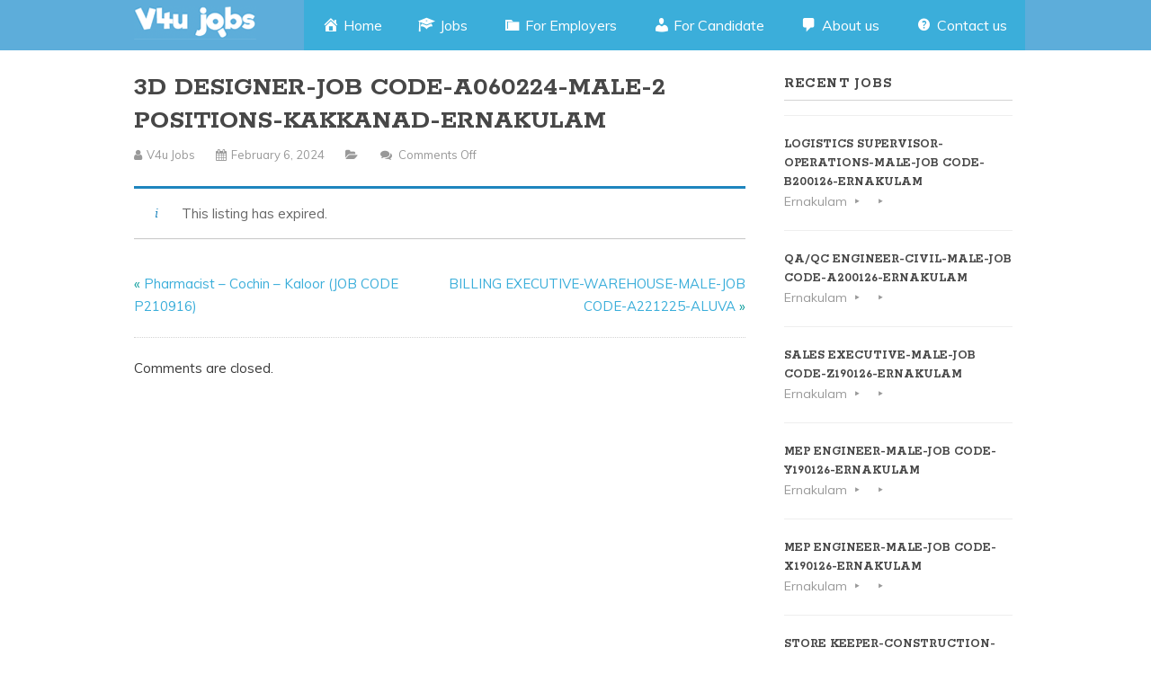

--- FILE ---
content_type: text/html; charset=UTF-8
request_url: https://v4ujobs.com/job/3d-designer-job-code-a060224-male-2-positions-kakkanad-ernakulam/
body_size: 4574
content:
<!DOCTYPE html>
<!--[if IE 6]>
<html id="ie6" lang="en-US">
<![endif]-->
<!--[if IE 7]>
<html id="ie7" lang="en-US">
<![endif]-->
<!--[if IE 8]>
<html id="ie8" lang="en-US">
<![endif]-->
<!--[if !(IE 6) | !(IE 7) | !(IE 8)  ]><!-->
<html lang="en-US">
<!--<![endif]-->
<head>
	<meta charset="UTF-8" />
	<meta name="viewport" content="width=device-width, user-scalable=no, initial-scale=1.0, minimum-scale=1.0, maximum-scale=1.0"><meta name="google-site-verification" content="WEIKmoco7IA8sh7pYUDMT6LmM-weWEV9JbRRqZ3Hfb4" />
	<meta http-equiv="X-UA-Compatible" content="IE=edge,chrome=1" />
	<link rel="profile" href="https://gmpg.org/xfn/11" />
	<link rel="pingback" href="https://v4ujobs.com/xmlrpc.php" />


<!--[if lt IE 9]>
<script src="<wzzphp echo get_template_directory_uri(); ?>/js/html5shiv.js" type="text/javascript"></script>
<![endif]-->
<title>3D DESIGNER-JOB CODE-A060224-MALE-2 POSITIONS-KAKKANAD-ERNAKULAM &#8211; v4u jobs</title>
<meta name='robots' content='max-image-preview:large, noindex, follow' />
<link rel='dns-prefetch' href='//fonts.googleapis.com' />
<link rel='dns-prefetch' href='//s.w.org' />
<link rel="alternate" type="application/rss+xml" title="v4u jobs &raquo; Feed" href="https://v4ujobs.com/feed/" />
<link rel="alternate" type="application/rss+xml" title="v4u jobs &raquo; Comments Feed" href="https://v4ujobs.com/comments/feed/" />
		<script type="text/javascript">
			window._wpemojiSettings = {"baseUrl":"https:\/\/s.w.org\/images\/core\/emoji\/13.1.0\/72x72\/","ext":".png","svgUrl":"https:\/\/s.w.org\/images\/core\/emoji\/13.1.0\/svg\/","svgExt":".svg","source":{"concatemoji":"https:\/\/v4ujobs.com\/wp-includes\/js\/wp-emoji-release.min.js?ver=5.8"}};
			!function(e,a,t){var n,r,o,i=a.createElement("canvas"),p=i.getContext&&i.getContext("2d");function s(e,t){var a=String.fromCharCode;p.clearRect(0,0,i.width,i.height),p.fillText(a.apply(this,e),0,0);e=i.toDataURL();return p.clearRect(0,0,i.width,i.height),p.fillText(a.apply(this,t),0,0),e===i.toDataURL()}function c(e){var t=a.createElement("script");t.src=e,t.defer=t.type="text/javascript",a.getElementsByTagName("head")[0].appendChild(t)}for(o=Array("flag","emoji"),t.supports={everything:!0,everythingExceptFlag:!0},r=0;r<o.length;r++)t.supports[o[r]]=function(e){if(!p||!p.fillText)return!1;switch(p.textBaseline="top",p.font="600 32px Arial",e){case"flag":return s([127987,65039,8205,9895,65039],[127987,65039,8203,9895,65039])?!1:!s([55356,56826,55356,56819],[55356,56826,8203,55356,56819])&&!s([55356,57332,56128,56423,56128,56418,56128,56421,56128,56430,56128,56423,56128,56447],[55356,57332,8203,56128,56423,8203,56128,56418,8203,56128,56421,8203,56128,56430,8203,56128,56423,8203,56128,56447]);case"emoji":return!s([10084,65039,8205,55357,56613],[10084,65039,8203,55357,56613])}return!1}(o[r]),t.supports.everything=t.supports.everything&&t.supports[o[r]],"flag"!==o[r]&&(t.supports.everythingExceptFlag=t.supports.everythingExceptFlag&&t.supports[o[r]]);t.supports.everythingExceptFlag=t.supports.everythingExceptFlag&&!t.supports.flag,t.DOMReady=!1,t.readyCallback=function(){t.DOMReady=!0},t.supports.everything||(n=function(){t.readyCallback()},a.addEventListener?(a.addEventListener("DOMContentLoaded",n,!1),e.addEventListener("load",n,!1)):(e.attachEvent("onload",n),a.attachEvent("onreadystatechange",function(){"complete"===a.readyState&&t.readyCallback()})),(n=t.source||{}).concatemoji?c(n.concatemoji):n.wpemoji&&n.twemoji&&(c(n.twemoji),c(n.wpemoji)))}(window,document,window._wpemojiSettings);
		</script>
		<style type="text/css">
img.wp-smiley,
img.emoji {
	display: inline !important;
	border: none !important;
	box-shadow: none !important;
	height: 1em !important;
	width: 1em !important;
	margin: 0 .07em !important;
	vertical-align: -0.1em !important;
	background: none !important;
	padding: 0 !important;
}
</style>
	<link rel='stylesheet' id='dashicons-css'  href='https://v4ujobs.com/wp-includes/css/dashicons.min.css?ver=5.8' type='text/css' media='all' />
<link rel='stylesheet' id='menu-icons-extra-css'  href='https://v4ujobs.com/wp-content/plugins/menu-icons/css/extra.min.css?ver=0.12.9' type='text/css' media='all' />
<link rel='stylesheet' id='wp-block-library-css'  href='https://v4ujobs.com/wp-includes/css/dist/block-library/style.min.css?ver=5.8' type='text/css' media='all' />
<link rel='stylesheet' id='job-alerts-frontend-css'  href='https://v4ujobs.com/wp-content/plugins/wp-job-manager-alerts/assets/css/frontend.css?ver=5.8' type='text/css' media='all' />
<link rel='stylesheet' id='wp-job-manager-applications-frontend-css'  href='https://v4ujobs.com/wp-content/plugins/wp-job-manager-applications/assets/css/frontend.css?ver=5.8' type='text/css' media='all' />
<link rel='stylesheet' id='select2-css'  href='https://v4ujobs.com/wp-content/plugins/wp-job-manager/assets/lib/select2/select2.min.css?ver=4.0.10' type='text/css' media='all' />
<link rel='stylesheet' id='wp-job-manager-frontend-css'  href='https://v4ujobs.com/wp-content/plugins/wp-job-manager/assets/dist/css/frontend.css?ver=236c4df3818affbbe6ace90d15f27b79' type='text/css' media='all' />
<link rel='stylesheet' id='style-css'  href='https://v4ujobs.com/wp-content/themes/v4ujobs/style.css?ver=5.8' type='text/css' media='all' />
<link rel='stylesheet' id='googleFonts-css'  href='//fonts.googleapis.com/css?family=Muli%7CRokkitt%3A700&#038;ver=5.8' type='text/css' media='all' />
<link rel='stylesheet' id='font-awesome-css'  href='https://v4ujobs.com/wp-content/plugins/menu-icons/vendor/codeinwp/icon-picker/css/types/font-awesome.min.css?ver=4.7.0' type='text/css' media='all' />
<link rel="https://api.w.org/" href="https://v4ujobs.com/wp-json/" /><link rel="alternate" type="application/json" href="https://v4ujobs.com/wp-json/wp/v2/job-listings/181095" /><link rel="EditURI" type="application/rsd+xml" title="RSD" href="https://v4ujobs.com/xmlrpc.php?rsd" />
<link rel="wlwmanifest" type="application/wlwmanifest+xml" href="https://v4ujobs.com/wp-includes/wlwmanifest.xml" /> 
<meta name="generator" content="WordPress 5.8" />
<link rel='shortlink' href='https://v4ujobs.com/?p=181095' />
<link rel="alternate" type="application/json+oembed" href="https://v4ujobs.com/wp-json/oembed/1.0/embed?url=https%3A%2F%2Fv4ujobs.com%2F%3Fpost_type%3Djob_listing%26p%3D181095" />
<link rel="alternate" type="text/xml+oembed" href="https://v4ujobs.com/wp-json/oembed/1.0/embed?url=https%3A%2F%2Fv4ujobs.com%2F%3Fpost_type%3Djob_listing%26p%3D181095&#038;format=xml" />
<title>3D DESIGNER-JOB CODE-A060224-MALE-2 POSITIONS-KAKKANAD-ERNAKULAM | v4u jobs</title>
</head>
<body class="job_listing-template-default single single-job_listing postid-181095 v4ujobs-theme">
	
<div id="top-wrap">
<div id="top-inner">
	<header id="branding" class="site-header" role="banner">
			<h1 id="logo"><a href=""><img src="https://v4ujobs.com/wp-content/uploads/2016/02/v4ujobs-logo.png">
</a></h1>


		
	<nav id="site-navigation" class="main-navigation" role="navigation">
		<h1 class="menu-toggle">Menu</h1>
		<a class="skip-link screen-reader-text" href="#content">Skip to content</a>

		<div class="menu-menu-1-container"><ul id="menu-menu-1" class="menu"><li id="menu-item-10" class="menu-item menu-item-type-custom menu-item-object-custom menu-item-home menu-item-10"><a href="https://v4ujobs.com/"><i class="_mi _before dashicons dashicons-admin-home" aria-hidden="true"></i><span>Home</span></a></li>
<li id="menu-item-12" class="menu-item menu-item-type-post_type menu-item-object-page menu-item-12"><a href="https://v4ujobs.com/jobs/"><i class="_mi _before dashicons dashicons-welcome-learn-more" aria-hidden="true"></i><span>Jobs</span></a></li>
<li id="menu-item-16" class="menu-item menu-item-type-custom menu-item-object-custom menu-item-has-children menu-item-16"><a href="#"><i class="_mi _before dashicons dashicons-category" aria-hidden="true"></i><span>For Employers</span></a>
<ul class="sub-menu">
	<li id="menu-item-13" class="menu-item menu-item-type-post_type menu-item-object-page menu-item-13"><a href="https://v4ujobs.com/post-a-job/"><i class="_mi _before dashicons dashicons-welcome-write-blog" aria-hidden="true"></i><span>Post a Job</span></a></li>
	<li id="menu-item-11" class="menu-item menu-item-type-post_type menu-item-object-page menu-item-11"><a href="https://v4ujobs.com/job-dashboard/"><i class="_mi _before dashicons dashicons-dashboard" aria-hidden="true"></i><span>Job Dashboard</span></a></li>
</ul>
</li>
<li id="menu-item-2272" class="menu-item menu-item-type-custom menu-item-object-custom menu-item-has-children menu-item-2272"><a href="#"><i class="_mi _before dashicons dashicons-admin-users" aria-hidden="true"></i><span>For Candidate</span></a>
<ul class="sub-menu">
	<li id="menu-item-2273" class="menu-item menu-item-type-post_type menu-item-object-page menu-item-2273"><a href="https://v4ujobs.com/resume-submit/"><i class="_mi _before dashicons dashicons-format-aside" aria-hidden="true"></i><span>Submit Resume</span></a></li>
	<li id="menu-item-2277" class="menu-item menu-item-type-post_type menu-item-object-page menu-item-2277"><a href="https://v4ujobs.com/candidate-dashboard/"><i class="_mi _before dashicons dashicons-admin-generic" aria-hidden="true"></i><span>Candidate Dashboard</span></a></li>
</ul>
</li>
<li id="menu-item-24" class="menu-item menu-item-type-post_type menu-item-object-page menu-item-has-children menu-item-24"><a href="https://v4ujobs.com/about-us/"><i class="_mi _before dashicons dashicons-admin-comments" aria-hidden="true"></i><span>About us</span></a>
<ul class="sub-menu">
	<li id="menu-item-29" class="menu-item menu-item-type-post_type menu-item-object-page menu-item-29"><a href="https://v4ujobs.com/recruitment-policy/"><i class="_mi _before dashicons dashicons-align-left" aria-hidden="true"></i><span>Recruitment Policy</span></a></li>
</ul>
</li>
<li id="menu-item-25" class="menu-item menu-item-type-post_type menu-item-object-page menu-item-25"><a href="https://v4ujobs.com/contact-us/"><i class="_mi _before dashicons dashicons-editor-help" aria-hidden="true"></i><span>Contact us</span></a></li>
</ul></div>	</nav><!-- #site-navigation -->
		
	</header>
<div class="clear"></div>
</div>
</div>
<div id="wrap">	

<div id="main">
	
	<section id="content">
		
			
		<article id="post-181095" class="post-181095 job_listing type-job_listing status-expired hentry">
			
			<h1 class="post-title">3D DESIGNER-JOB CODE-A060224-MALE-2 POSITIONS-KAKKANAD-ERNAKULAM</h1>
						
			<div class="entrymeta">
	<p><i class="fa fa-user"></i> <span>v4u jobs</span> <i class="fa fa-calendar"></i> <span>February 6, 2024</span> <i class="fa fa-folder-open"></i> <span></span> <i class="fa fa-comments"></i> <span><span>Comments Off<span class="screen-reader-text"> on 3D DESIGNER-JOB CODE-A060224-MALE-2 POSITIONS-KAKKANAD-ERNAKULAM</span></span></span></p>
</div>
			
			<div class="single_job_listing" itemscope itemtype="http://schema.org/JobPosting">
	<meta itemprop="title" content="3D DESIGNER-JOB CODE-A060224-MALE-2 POSITIONS-KAKKANAD-ERNAKULAM" />

			<div class="job-manager-info">This listing has expired.</div>
	</div>

			
			<div class="p-tags"></div>
			
			<nav class="post-navigation">
				<div class="nav-previous">&laquo; <a href="https://v4ujobs.com/job/pharmacist-cochin-kaloor-job-code-p210916/" rel="prev">Pharmacist – Cochin &#8211; Kaloor (JOB CODE P210916)</a></div>
				<div class="nav-next"><a href="https://v4ujobs.com/job/billing-executive-warehouse-male-job-code-a221225-aluva/" rel="next">BILLING EXECUTIVE-WAREHOUSE-MALE-JOB CODE-A221225-ALUVA</a> &raquo;</div>
				<div class="clear"></div>
			</nav>
			
		</article>

	  


			<!-- If comments are closed. -->
		<p class="nocomments">Comments are closed.</p>

	
	
	  	
	</section>
	
<section id="sidebar">
	
	
			
			
			<aside id="widget_recent_jobs-2" class="widget job_manager widget_recent_jobs">
			<h4>Recent Jobs</h4>
			<ul class="job_listings">

				
					<li class="post-191544 job_listing type-job_listing status-publish hentry">
	<a href="https://v4ujobs.com/job/logistics-supervisor-operations-male-job-code-b200126-ernakulam/">
		<div class="position">
			<h3>LOGISTICS SUPERVISOR-OPERATIONS-MALE-JOB CODE-B200126-ERNAKULAM</h3>
		</div>
		<ul class="meta">
			<li class="location">Ernakulam</li>
			<li class="company"></li>
			<li class="job-type "></li>
		</ul>
	</a>
</li>
				
					<li class="post-191543 job_listing type-job_listing status-publish hentry">
	<a href="https://v4ujobs.com/job/qa-qc-engineer-civil-male-job-code-a200126-ernakulam/">
		<div class="position">
			<h3>QA/QC ENGINEER-CIVIL-MALE-JOB CODE-A200126-ERNAKULAM</h3>
		</div>
		<ul class="meta">
			<li class="location">Ernakulam</li>
			<li class="company"></li>
			<li class="job-type "></li>
		</ul>
	</a>
</li>
				
					<li class="post-191541 job_listing type-job_listing status-publish hentry">
	<a href="https://v4ujobs.com/job/sales-executive-male-job-code-z190126-ernakulam/">
		<div class="position">
			<h3>SALES EXECUTIVE-MALE-JOB CODE-Z190126-ERNAKULAM</h3>
		</div>
		<ul class="meta">
			<li class="location">Ernakulam</li>
			<li class="company"></li>
			<li class="job-type "></li>
		</ul>
	</a>
</li>
				
					<li class="post-191540 job_listing type-job_listing status-publish hentry">
	<a href="https://v4ujobs.com/job/mep-engineer-male-job-code-y190126-ernakulam/">
		<div class="position">
			<h3>MEP ENGINEER-MALE-JOB CODE-Y190126-ERNAKULAM</h3>
		</div>
		<ul class="meta">
			<li class="location">Ernakulam</li>
			<li class="company"></li>
			<li class="job-type "></li>
		</ul>
	</a>
</li>
				
					<li class="post-191539 job_listing type-job_listing status-publish hentry">
	<a href="https://v4ujobs.com/job/mep-engineer-male-job-code-x190126-ernakulam/">
		<div class="position">
			<h3>MEP ENGINEER-MALE-JOB CODE-X190126-ERNAKULAM</h3>
		</div>
		<ul class="meta">
			<li class="location">Ernakulam</li>
			<li class="company"></li>
			<li class="job-type "></li>
		</ul>
	</a>
</li>
				
					<li class="post-191538 job_listing type-job_listing status-publish hentry">
	<a href="https://v4ujobs.com/job/store-keeper-construction-male-job-code-w190126-ernakulam/">
		<div class="position">
			<h3>STORE KEEPER-CONSTRUCTION-MALE-JOB CODE-W190126-ERNAKULAM</h3>
		</div>
		<ul class="meta">
			<li class="location">Ernakulam</li>
			<li class="company"></li>
			<li class="job-type "></li>
		</ul>
	</a>
</li>
				
					<li class="post-191537 job_listing type-job_listing status-publish hentry">
	<a href="https://v4ujobs.com/job/project-engineer-civil-male-job-code-v190126-ernakulam/">
		<div class="position">
			<h3>PROJECT ENGINEER-CIVIL-MALE-JOB CODE-V190126-ERNAKULAM</h3>
		</div>
		<ul class="meta">
			<li class="location">Ernakulam</li>
			<li class="company"></li>
			<li class="job-type "></li>
		</ul>
	</a>
</li>
				
					<li class="post-191536 job_listing type-job_listing status-publish hentry">
	<a href="https://v4ujobs.com/job/site-engineer-civil-male-job-code-u190126-ernakulam/">
		<div class="position">
			<h3>SITE ENGINEER-CIVIL-MALE-JOB CODE-U190126-ERNAKULAM</h3>
		</div>
		<ul class="meta">
			<li class="location">Ernakulam</li>
			<li class="company"></li>
			<li class="job-type "></li>
		</ul>
	</a>
</li>
				
					<li class="post-191535 job_listing type-job_listing status-publish hentry">
	<a href="https://v4ujobs.com/job/qs-engineer-civil-male-job-code-t190126-ernakulam/">
		<div class="position">
			<h3>QS ENGINEER-CIVIL-MALE-JOB CODE-T190126-ERNAKULAM</h3>
		</div>
		<ul class="meta">
			<li class="location">Ernakulam</li>
			<li class="company"></li>
			<li class="job-type "></li>
		</ul>
	</a>
</li>
				
					<li class="post-191534 job_listing type-job_listing status-publish hentry">
	<a href="https://v4ujobs.com/job/qs-engineer-civil-male-or-female-job-code-s190126-ernakulam/">
		<div class="position">
			<h3>QS ENGINEER-CIVIL-MALE OR FEMALE-JOB CODE-S190126-ERNAKULAM</h3>
		</div>
		<ul class="meta">
			<li class="location">Ernakulam</li>
			<li class="company"></li>
			<li class="job-type "></li>
		</ul>
	</a>
</li>
				
			</ul>

			</aside>
			
</section>
</div><!-- end of main div -->

	<footer>
		<p>&copy; 2026 v4u jobs. All rights reserved, <a rel="nofollow" href="http://www.v4ujobs.com/">v4ujobs.com</a> | <a href="http://www.v4ujobs.com/sitemap.xml">Sitemap</a></p>	</footer>
	
</div><!-- !wrap -->
<script>
  (function(i,s,o,g,r,a,m){i['GoogleAnalyticsObject']=r;i[r]=i[r]||function(){
  (i[r].q=i[r].q||[]).push(arguments)},i[r].l=1*new Date();a=s.createElement(o),
  m=s.getElementsByTagName(o)[0];a.async=1;a.src=g;m.parentNode.insertBefore(a,m)
  })(window,document,'script','//www.google-analytics.com/analytics.js','ga');

  ga('create', 'UA-30885645-7', 'auto');
  ga('send', 'pageview');

</script>
<script type='text/javascript' src='https://v4ujobs.com/wp-content/themes/v4ujobs/js/navigation.js?ver=20120206' id='elmax_navigation-js'></script>
<script type='text/javascript' src='https://v4ujobs.com/wp-content/themes/v4ujobs/js/skip-link-focus-fix.js?ver=20130115' id='elmax-skip-link-focus-fix-js'></script>
<script type='text/javascript' src='https://v4ujobs.com/wp-includes/js/wp-embed.min.js?ver=5.8' id='wp-embed-js'></script>

<script defer src="https://static.cloudflareinsights.com/beacon.min.js/vcd15cbe7772f49c399c6a5babf22c1241717689176015" integrity="sha512-ZpsOmlRQV6y907TI0dKBHq9Md29nnaEIPlkf84rnaERnq6zvWvPUqr2ft8M1aS28oN72PdrCzSjY4U6VaAw1EQ==" data-cf-beacon='{"version":"2024.11.0","token":"1e94447ef07946d1831eb0a164916b59","r":1,"server_timing":{"name":{"cfCacheStatus":true,"cfEdge":true,"cfExtPri":true,"cfL4":true,"cfOrigin":true,"cfSpeedBrain":true},"location_startswith":null}}' crossorigin="anonymous"></script>
</body>
</html>


--- FILE ---
content_type: text/css
request_url: https://v4ujobs.com/wp-content/themes/v4ujobs/style.css?ver=5.8
body_size: 5908
content:
/*
Theme Name: v4ujobs Theme	
Theme URI: http://v4ujobs.com
Author: Sarankumar 
Author URI: http://yatramantra.com
Description: v4ujobs is a clean responsive WordPress theme for your regular blogs. It comes with a 2 column layout with a minimal yet elegant design. This is a free & gpl theme, so do whatever you want with it.
Tags: responsive-layout, two-columns, fixed-layout, black, green, white, custom-menu, translation-ready, right-sidebar, threaded-comments, sticky-post, custom-background, featured-images
Version: 1.5
Text Domain: v4ujobs
*/


/* Reset and Normalize 
-------------------------------------------------------------- */
html, body, div, span, applet, object, iframe, h1, h2, h3, h4, h5, h6, p, blockquote, pre, a, abbr, acronym, address, big, cite, code, del, dfn, em, img, ins, kbd, q, s, samp, small, strike, strong, sub, sup, tt, var, b, u, i, center, dl, dt, dd, ol, ul, li, fieldset, form, label, legend, table, caption, tbody, tfoot, thead, tr, th, td, article, aside, canvas, details, embed, figure, figcaption, footer, header, hgroup, menu, nav, output, ruby, section, summary, time, mark, audio, video {
	border: 0;
	font-family: inherit;
	font-size: 100%;
	font-style: inherit;
	font-weight: inherit;
	margin: 0;
	outline: 0;
	padding: 0;
	vertical-align: baseline;
}
html {
	font-size: 62.5%; /* Corrects text resizing oddly in IE6/7 when body font-size is set using em units http://clagnut.com/blog/348/#c790 */
	overflow-y: scroll; /* Keeps page centred in all browsers regardless of content height */
	-webkit-text-size-adjust: 100%; /* Prevents iOS text size adjust after orientation change, without disabling user zoom */
	-ms-text-size-adjust: 100%; /* www.456bereastreet.com/archive/201012/controlling_text_size_in_safari_for_ios_without_disabling_user_zoom/ */
}
article, aside, details, figcaption, figure, footer, header, hgroup, nav, section {
	display: block;
}
.fb-like fb_iframe_widget span{width:500px!important;}
ol, ul {
	list-style: none;
}
table { /* tables still need 'cellspacing="0"' in the markup */
	border-collapse: separate;
	border-spacing: 0;
}
caption, th, td {
	font-weight: normal;
	text-align: left;
}
blockquote:before, blockquote:after,
q:before, q:after {
	content: "";
}
blockquote, q {
	quotes: "" "";
}
a:focus {
	outline: thin dotted;
}
a:hover,
a:active { /* Improves readability when focused and also mouse hovered in all browsers people.opera.com/patrickl/experiments/keyboard/test */
	outline: 0;
}
a img {
	border: 0;
}

/* Text meant only for screen readers */
.screen-reader-text {
	clip: rect(1px, 1px, 1px, 1px);
	position: absolute !important;
}

.screen-reader-text:hover,
.screen-reader-text:active,
.screen-reader-text:focus {
	background-color: #f1f1f1;
	border-radius: 2px;
	box-shadow: 0 0 2px 2px rgba(0, 0, 0, 0.6);
	clip: auto !important;
	color: #21759b;
	display: block;
	font-size: 14px;
	font-weight: bold;
	height: auto;
	left: 5px;
	line-height: normal;
	padding: 15px 23px 14px;
	text-decoration: none;
	top: 5px;
	width: auto;
	z-index: 100000; /* Above WP toolbar */
}

/* Global 
---------------------------------------------*/
body {background: #fff;}
body,
button,
input,
select,
textarea {
	-moz-font-smoothing:antialiased;
	-webkit-font-smoothing:antialiased;
	color: #3a3a3a;
	font-family: 'Muli', sans-serif;
	font-size: 15px; /* pixels are needed for IE 8 and lower :( */
	font-size: 1.5rem; /* Snooka explains font resizing using rem - http://snook.ca/archives/html_and_css/font-size-with-rem */
	line-height: 1.5;
}
/* This silliness below is needed here if we use rems because Chrome is being a dick lately
* https://code.google.com/p/chromium/issues/detail?id=320754
*/
p, ul, ol, table, td, th, dl, dd, dt {
	font-size: 15px; 
	font-size: 1.5rem;
}

/* Headings */
h1,h2,h3,h4,h5,h6 {
	clear: both;
}
hr {
	background-color: #ccc;
	border: 0;
	height: 1px;
	margin-bottom: 1.5em;
}

/* Text elements */
ul, ol {
	margin: 0 0 1.5em 2em;
}
ul {
	list-style: disc;
}
ol {
	list-style: decimal;
}
ul ul, ol ol, ul ol, ol ul {
	margin-bottom: 0;
	margin-left: 1.5em;
}
dt {
	font-weight: bold;
}
dd {
	margin: 0 1.5em 1.5em;
}
b, strong {
	font-weight: bold;
}
dfn, cite, em, i {
	font-style: italic;
}
blockquote {
	margin: 0 1.5em;
}
address {
	margin: 0 0 1.5em;
}
pre {
	background: #eee;
	font-family: "Courier 10 Pitch", Courier, monospace;
	font-size: 15px;
	font-size: 1.5rem;
	line-height: 1.6;
	margin-bottom: 1.6em;
	padding: 1.6em;
	overflow: auto;
	max-width: 100%;
}
code, kbd, tt, var {
	font: 15px Monaco, Consolas, "Andale Mono", "DejaVu Sans Mono", monospace;
}
abbr, acronym {
	border-bottom: 1px dotted #666;
	cursor: help;
}
mark, ins {
	background: #fff9c0;
	text-decoration: none;
}
sup,
sub {
	font-size: 75%;
	height: 0;
	line-height: 0;
	position: relative;
	vertical-align: baseline;
}
sup {
	bottom: 1ex;
}
sub {
	top: .5ex;
}
small {
	font-size: 75%;
}
big {
	font-size: 125%;
}
figure {
	margin: 0;
}
table {
	margin: 0 0 1.5em;
	width: 100%;
}
th {
	font-weight: bold;
}
td, th {
	padding: 3px 5px;
}
table {
    border: 1px solid #ddd !important;
    border-collapse: collapse;
}
table td, table th {
    border: 1px solid #ddd !important;
    padding: 5px 10px;
    font-size: 14px;
}
table thead {
    background: #eee;
}
table, td, th, dl, dd, dt {
    line-height: 1.8em;
}
.clear {
    clear: both;
    float: none;
}

/* Forms and buttons 
-----------------------------------------*/
button,
input,
select,
textarea {
	font-size: 100%; /* Corrects font size not being inherited in all browsers */
	margin: 0; /* Addresses margins set differently in IE6/7, F3/4, S5, Chrome */
	vertical-align: baseline; /* Improves appearance and consistency in all browsers */
	*vertical-align: middle; /* Improves appearance and consistency in all browsers */
}
button,
input {
	line-height: normal; /* Addresses FF3/4 setting line-height using !important in the UA stylesheet */
	*overflow: visible;  /* Corrects inner spacing displayed oddly in IE6/7 */
}

/* Media 
-----------------------------------------*/
embed,
iframe,
object {
	/* max-width: 100%; */
}
#branding img,
#main img,
img[class*="align"],
img[class*="wp-image-"] {
	height: auto; /* Make sure images with WordPress-added height and width attributes are scaled correctly */
}
#branding img,
#main img,
img.size-full {
	max-width: 100%;
	/* width: auto; *//* Prevent stretching of full-size images with height and width attributes in IE8 */
}

/* Forms and Buttons 
----------------------------------------------*/
button,
html input[type="button"],
input[type="reset"],
input[type="submit"] {
	cursor: pointer; /* Improves usability and consistency of cursor style between image-type 'input' and others */
	-webkit-appearance: button; /* Corrects inability to style clickable 'input' types in iOS */
}
input[type="checkbox"],
input[type="radio"] {
	box-sizing: border-box; /* Addresses box sizing set to content-box in IE8/9 */
	padding: 0; /* Addresses excess padding in IE8/9 */
}
input[type="search"] {
	-webkit-appearance: textfield; /* Addresses appearance set to searchfield in S5, Chrome */
	-moz-box-sizing: content-box;
	-webkit-box-sizing: content-box; /* Addresses box sizing set to border-box in S5, Chrome (include -moz to future-proof) */
	box-sizing: content-box;
}
input[type="search"]::-webkit-search-decoration { /* Corrects inner padding displayed oddly in S5, Chrome on OSX */
	-webkit-appearance: none;
}
button::-moz-focus-inner,
input::-moz-focus-inner { /* Corrects inner padding and border displayed oddly in FF3/4 www.sitepen.com/blog/2008/05/14/the-devils-in-the-details-fixing-dojos-toolbar-buttons/ */
	border: 0;
	padding: 0;
}
textarea {
	overflow: auto; /* Removes default vertical scrollbar in IE6/7/8/9 */
	vertical-align: top; /* Improves readability and alignment in all browsers */
}
select {width: 100%;}

/* Image Alignment
----------------------------------------------*/
.alignleft {
	display: inline;
	float: left;
	margin: 0 0.625em 0.625em 0;
}
.alignright {
	display: inline;
	float: right;
	margin: 0 0 0.625em 0.625em;
}
.aligncenter {
	clear: both;
	display: block;
	margin: 0 auto 0.625em;
}
.wp-caption {
	background: #fff;	
	border: 1px solid #f9f9f9;
	margin-bottom: 0.625em;
	max-width: 100%;
	padding: 0.25em;
}
.wp-caption img {
	display: block;
	margin: 1.2% auto 0;
	max-width: 98%;
}	
.wp-caption-text {
	color: #aaa;	
	font-size: 13px;
	font-size: 1.3rem;
	text-align: center;
}	
.wp-caption .wp-caption-text {
	margin: 0.8075em 0;
}

/* General Styles 
----------------------------------------------*/
/* let's clear some floats */
.clearfix:before, .clearfix:after { content: "\0020"; display: block; height: 0; overflow: hidden; }  
.clearfix:after { clear: both; }  
.clearfix { zoom: 1; }

a {
	color: #3baeda;
	cursor: pointer;
	text-decoration: none;
	-o-transition: .2s;
	-ms-transition: .2s;
	-moz-transition: .2s;
	-webkit-transition: .2s;
	transition: .2s;
}
a:hover,
a:focus,
a:active {
	color: #067D7D;
}
p {
	margin: 0;
	margin-bottom: 1.5em;
	word-wrap: break-word;
}
h1,h2,h3,h4,h5,h6 {
	color: #474747;
	font-family: 'Rokkitt', serif;
	font-weight: 400;
}
h1 {
	font-size: 30px;
	font-size: 3.0rem;
	line-height: 1.75em; 
	margin: 0 0 0.625em;
}
h1.post-title {
	margin: 0 0 0.1em;
	line-height: 1.25em;
}
h1.page-title {
margin: 0 0 0.2em;
line-height: 1.25em;
}
h2,h2 a,h3,h4,h5,h6 {
	font-size: 22px;
	font-size: 2.2rem;
	line-height: 1.25em;
	margin: 0.625em 0;
}
h2.entry-title a {
	text-decoration: none;
}
h2.entry-title, h2.entry-title a {
	font-size: 3rem;
	margin-bottom: 0.1em !important;
	margin-top: 0 !important;
}
h2.entry-title a:hover {
	color:#333;
}
blockquote {
color: #555;
font-size: 15px;
font-size: 1.5rem;
font-style: italic;
font-family: Georgia, Times, 'Times New Roman', serif;
line-height: 2.525em;
margin: 0.925em 0;
padding: 0.925em 0;
}
blockquote:before {
	color: #7d7373;
	content: "\f10d";
	font-family: FontAwesome;
	font-size: 25px;
	position:absolute;
}
blockquote p {
    position:relative !important;
    margin: 23px 0 0 37px !important;
	font-size: 22px;
	font-size: 2.2rem;
}
blockquote p cite {
text-transform: uppercase;
font-size: 18px;
font-size: 1.8rem;
display: block;
font-size: 11px;
}

/* Main Layout
 * The main container here is set to 1000px
 * If you choose to set this to a different size, make sure you update the
 * media query so that when you are at this breakpoint the container is set to 100%.
-----------------------------------------------------------------------------------*/
#top-wrap {
	margin: 0;
	padding: 0;
	width: 100%;
	background: #5DADDA;
}
#top-inner {
	margin: 0 auto;
	padding: 0;
	width: 1000px;
}
#branding {
	float: none;	
	height: auto;
	position: relative;
	width: 100%;
}
#branding img {
	height: auto;
	margin-bottom: -7px;
	width: 100%;
}
#logo {
	display: block;
	float: left;
	margin: 0.14em 0 0 .3em;
}
#logo a {
	font-size: 30px;
	font-size: 3.0rem;
	font-weight: bold;
	line-height: 1.5em;
	color: #fff;
	letter-spacing: 0.2rem;
	text-decoration: none;
	text-transform: uppercase;
}
#logo a:hover { color:#eee;}
#tagline {
	display: none;
}

/* Social Media icons
 * These are positioned absolutely right now. If you move them
 * to the sidebar or footer, just get rid of that. 
------------------------------------------------------ */
.social-media {
	list-style: none;
	position: absolute;
	top: 10px; right: 10px;	
}
.social-media li {
	float: left;
	padding: 0 5px;
	position: relative;
}
.social-media a {
	display: block;
	height: 24px;
	width: 24px;
}

/* Primary Navigation
-------------------------------------------------------------- */
.main-navigation {
	background: #3BAEDA;
	display: block;
	float: right;
	margin: 0 auto;
}
.main-navigation ul {
	list-style: none;
	margin: 0;
	padding: 0;
}
.main-navigation li {
	float: left;
	position: relative;
}
.main-navigation a {
	color: #fff;
	display: block;
	font-size: 16px;
	font-size: 1.6rem;
	font-weight: normal;
	line-height: 2.5em;
	padding: 0.5em 1.25em;
	text-decoration: none;
}
.main-navigation ul ul {
	-moz-box-shadow: 0 3px 3px rgba(0,0,0,0.2);
	-webkit-box-shadow: 0 3px 3px rgba(0,0,0,0.2);
	box-shadow: 0 3px 3px rgba(0,0,0,0.2);
	display: none;
	float: left;
	margin: 0;
	position: absolute;
	left: 0;
	width: 188px;
	z-index: 99999;
}
.main-navigation ul ul ul {
	left: 100%;
	top: 0;
}
.main-navigation ul ul a {
	background: #3BAEDA;
	color: #fff;
	height: auto;
	line-height: 1.4em;
	padding: 10px;
	width: 168px;
}

.main-navigation li:hover > a,
.main-navigation ul ul :hover > a,
.main-navigation a:focus {
	background: #42AED8;
	color: #fff;
}
.main-navigation ul li:hover > ul {
	display: block;
}
.main-navigation .current-menu-item > a,
.main-navigation .current-menu-ancestor > a,
.main-navigation .current_page_item > a,
.main-navigation .current_page_ancestor > a {
	/* background: #27343A; */
}

/* Small menu */
.menu-toggle {
	display: none;
	cursor: pointer;
}
.main-small-navigation > ul {
	display: none;
}

#wrap {
	margin: 0 auto;
	padding: 0;
	width: 1000px;
}

/* Main Body Content Area 
-----------------------------------------------------------*/
#main {
	float: left;
	width: 100%;
}
#content {
	float: left;
	width: 68%;
	padding: 1.5em 0.625em;
	line-height: 1.7em;
}

/* Main body blog content formatting
--------------------------------------------------------------*/
.hentry {
	padding: 0;
	margin-bottom: 1.4em;
	border-bottom: dotted 1px #d4d4d4;
	overflow: hidden;
}
.home .hentry, .archive .hentry {
	padding: 0 0 1.2em;
	margin-bottom: 2.5em;
	border-bottom: dotted 1px #d4d4d4;
	position: relative;
}
.hentry ul,
.hentry ol {	
	margin: 0 1.25em 0.3125em; 
	padding: 0 1.25em 0.3125em; 
}
.hentry li {
    padding: 6px 0;
}
.sticky {}
.home .sticky-post {
    background: #099;
    color: #fff;
    padding: 1px 10px;
    position: absolute;
    right: 0;
    border-radius: 4px;
    font-size: 13px;
    top: 5px;
}
.paged .sticky-post {
    display: none !important;
}
.entrymeta {
color: #999;
padding: 0.225em 0 0.9em;
}
.entrymeta p {	
	font-size: 13px;
	font-size: 1.3rem;
	line-height: 1.125em; /* 18px / 16px */
	margin: 0.01em 0 0.65em; 
}
.entrymeta span {
    margin: 0px 20px 0 2px;
    text-transform: capitalize;
	line-height: 2em;
}
.entrymeta a {
    color: #999;
}
.entrymeta a:hover {
    color: #099;
}
span.read-more {
    clear: both;
    display: block;
}
span.read-more a {
    display: inline-block;
    background: #099;
    color: #fff;
    font-size: 14px;
    padding: 5px 10px;
    margin: 20px 0 0;
}
span.read-more a:hover {
    background: #028080;
}
.p-tags {
    margin: 20px 0;
}
.p-tags a {
    display: inline-block;
    background: #099;
    padding: 2px 10px;
    color: #fff;
    margin: 0 10px 0 0;
    font-size:13px;
}
.p-tags a:hover {
    background: #028686;
}
.post-navigation {
	padding: 0.5em 0 1.5em;
} 
.nav-previous {
	float: left;	
	text-align: left;
	width: 50%;
	color: #099;
}
.nav-next {
	float: right;	
	text-align: right;
	width: 50%;
	color: #099;
}

.post-thumb {
    margin: 0 0 20px;
}
.post-thumb img {
    width: 100% !important;
}
.post-thumb a img:hover {
	opacity: 0.8;
}

.post-navigation ul li a, .post-navigation ul li span {
display: block;
float: left;
background: #fff;
color: #099;
padding: 2px 10px;
margin: 0 15px 0 0;
border: 1px solid #099;
}
.post-navigation ul li a:hover {
	background: #099;
	color: #fff;
	border: 1px solid #099;
}
.post-navigation ul {
    clear: both;
    list-style: none;
    margin: 0;
    padding: 0;
}

.post-navigation ul li span.current {
    background: #099;
    color: #fff;
}
.post-navigation ul li a:hover {
    background: #099;
    color: #fff;
}

/* Sidebar Area 
-------------------------------------------*/
#sidebar {
	float: right;
	width: 25.4%;
	padding: 1.2em 0.9375em;
}
.widget {
	padding: 3.5% 0;
}
#sidebar h4 {
	border-bottom: 1px solid #d4d4d4;
	font-size: 16px;
	font-size: 1.6rem;
	margin: 0 0 1em; 
	padding: 0 0 0.5em;
	letter-spacing: 0.07em;
	text-transform: uppercase;	
}
#sidebar ul {
	list-style: none;
	margin-left:0;
}
#sidebar ul li {
	padding: 0.5em 0;
	font-size: 14px;
	font-size: 1.4rem;
}
#sidebar a {
	color: #4d4d4d;
	text-decoration: none;
}
#sidebar a:hover {
	color: #099;
}
#sidebar .tagcloud a {
    display: inline-block;
    color: #fff;
    background: #099;
    font-size: 13px !important;
    padding: 5px 10px;
    margin: 0 5px 5px 0;
}
#sidebar .tagcloud a:hover {
    background: #028080;
}
.widget_search label {
	display:none;
}
#wp-calendar caption {
    text-align: center;
    margin-bottom: 10px;
}

/* Footer area
------------------------------------------------------------*/
footer {
	border-top: 1px dotted #d4d4d4;
	clear: both;
	margin: 0 auto;
	text-align: center;
	width: 98%;
}
footer p {
	color: #d4d4d4;
	font-size: 14px;
	font-size: 1.4rem;
	padding: 2.2em 0 0;
}
footer a {
	color: #d4d4d4;
	text-decoration: none;
}
footer a:hover {
	color: #d4d4d4;
	text-decoration: underline;
}

/* Comments
----------------------------------------------- */
.bypostauthor {
}
.avatar {	
	display: block;
	float: left;
	padding: 0 1em 0.625em 0;
}		
#commentlist {
	padding: 1.25em 0;
}
.commentmetadata {
	margin-top: 0;
	font-size: 13px;
}
.commentmetadata a {
    color: #888;
}
span.says {
    display: none;
}
cite.fn {
    text-transform: capitalize;
    font-weight: bold;
    font-size: 15px;
    margin: 0 0 5px;
    display: block;
	padding: 20px 0 0;
}
ol#commentlist, ol#commentlist li {	
	list-style: none;
	margin:0; padding:0;
}
ol#commentlist li {
	border: 1px solid #eee;
	font-size: 14px; 
	font-size: 1.4rem;
	line-height: 1.25em;
	padding: 0.625em; 
	margin: 1em 0;
}
ol#commentlist ul li,
ol#commentlist ol li {
	border: none;
}
ol#commentlist ul li{
	list-style: disc;
}
ol#commentlist ol li {
	list-style: decimal;
}
ol#commentlist ul.children {
	margin: 0.625em 0.625em 0 1.25em;
	padding: 0;
}
ol#commentlist ul.children li {
	border: none;
	border-top: 1px solid #eee;
	list-style: none;
}
ol#commentlist li p {
	padding: 0;
	margin: 1em 0 0;
	font-size: 14px;
	display: block;
	line-height: 1.8em;
	clear: both;
}
.commentform {
	padding: 1.25em 0;
}
.commentform p {
	margin-bottom: 0.625em;
}
.comment-body {
    clear: both;
    overflow: hidden;
}
#commentlist .reply {clear:both;}
#commentlist .reply a {
background: #099;
color: #fff;
padding: 5px 10px;
display: block;
float: right;
}
#respond p {
    padding: 0 !important;
}
#commentform input {
    display: block;
    margin: 5px 0 0;
}
span.required {
    color: #EE5D5D;
}
#commentform textarea {
    margin:5px 0 !important;
        display:block;
}

/* Hides the content explaining what html tags are allowed*/
.form-allowed-tags {display: none;}

/* Forms and buttons 
--------------------------------*/
button,
html input[type="button"],
input[type="reset"],
input[type="submit"] {
	border: 1px solid #099;
	border-radius: 2px;
	background: #099;
	color: #fff;
	cursor: pointer; /* Improves usability and consistency of cursor style between image-type 'input' and others */
	-webkit-appearance: button; /* Corrects inability to style clickable 'input' types in iOS */
	font-size: 15px;
	font-size: 1.5rem;
	line-height: 1;
	padding: 0.5em 1em;
	text-transform: uppercase;
}
button:hover,
html input[type="button"]:hover,
input[type="reset"]:hover,
input[type="submit"]:hover,
button:focus,
html input[type="button"]:focus,
input[type="reset"]:focus,
input[type="submit"]:focus,
button:active,
html input[type="button"]:active,
input[type="reset"]:active,
input[type="submit"]:active {
	border-color: #066;
	background: #066;
}
input[type=password],
input[type=text],
textarea {
	color: #666;
	border: 1px solid #ddd;
	border-radius: 2px;
}
input[type=text]:focus,
textarea:focus {
	color: #111;
}
input[type=password],
input[type=text] {
	padding: 5px 3px;
	margin-left: 5px;
}
textarea {
	padding-left: 3px;
	width: 98%;
}

/* Search Form
-------------------------------------------*/
#searchform {
	display: inline-block;
	position: relative;
	width: 100%;
}
#searchform #searchsubmit {
	border-radius: 0px;
	float: left;
	font-size: 14px;	
	font-size: 1.4rem;
	line-height: 1.1;
	padding: 0.625em; 
	vertical-align: middle;
}
#searchform input#s {
	border-radius: 0px;
	float: left;
	font-size: 13px;
	font-size: 1.3rem;
	margin: 0;
	padding: 3.5%;
	width: 92%;
}


/* =Media Print
-------------------------------------------------------------- */
@media print {

    h1 {
	    page-break-before: always;
    }

    h1,  h2,  h3,  h4,  h5,  h6 {
	    page-break-after: avoid;
    }

    ul,  ol,  dl {
	    page-break-before: avoid;
    }
}

/* Media Queries
-------------------------------------------------------------- */
@media screen and (max-width: 1000px) {
	#top-wrap, #top-inner, #wrap {
		width: 100%; 	
	}	
}

@media screen and (max-width: 768px) {
	#content,
	#sidebar {
		float: left;  
		padding: 2%;
		width: 96%;
	}
}

@media screen and (max-width: 768px) {
	.main-navigation ul {
		display: none;
	}
	.menu-toggle {
		display: block;
	}
	.site-header .menu-toggle {
	  background: #3a3a3a;
	  color: white;
	  font-family: 'Muli', sans-serif;
	  font-size: 15px;
	  font-size: 1.5rem;
	  padding: 15px 22px;
	  margin: 0;
	}
	.site-header .menu-toggle:hover {
	  background: #099;
	}
	.site-header .menu-toggle:before {
	  content: '\2261';
	  font-size: 14px;
	  font-size: 1.4rem;
	  margin-right: 10px;
	}
	.main-small-navigation ul,
	.main-small-navigation ul ul {
	  display: block;
	}
	.main-small-navigation ul {
	  margin: 0;
	  list-style: none;
	}
	.main-small-navigation a {
	  display: block;
	  color: white;
	  padding: 10px 40px;
	  text-decoration: none;
	}
	.main-small-navigation li {
	  background: #3a3a3a;
	}
	.main-small-navigation li:hover {
	  background: #099;
	}
	.main-small-navigation ul ul a {
	  padding-left: 60px;
	}
	.main-small-navigation ul ul ul a {
	  padding-left: 80px;
	}	
}

.gallery-caption {}


--- FILE ---
content_type: text/plain
request_url: https://www.google-analytics.com/j/collect?v=1&_v=j102&a=106564469&t=pageview&_s=1&dl=https%3A%2F%2Fv4ujobs.com%2Fjob%2F3d-designer-job-code-a060224-male-2-positions-kakkanad-ernakulam%2F&ul=en-us%40posix&dt=3D%20DESIGNER-JOB%20CODE-A060224-MALE-2%20POSITIONS-KAKKANAD-ERNAKULAM%20%E2%80%93%20v4u%20jobs&sr=1280x720&vp=1280x720&_u=IEBAAEABAAAAACAAI~&jid=477025964&gjid=502393359&cid=2022854184.1768866099&tid=UA-30885645-7&_gid=1148418409.1768866099&_r=1&_slc=1&z=728028307
body_size: -449
content:
2,cG-PNE80VF4XZ